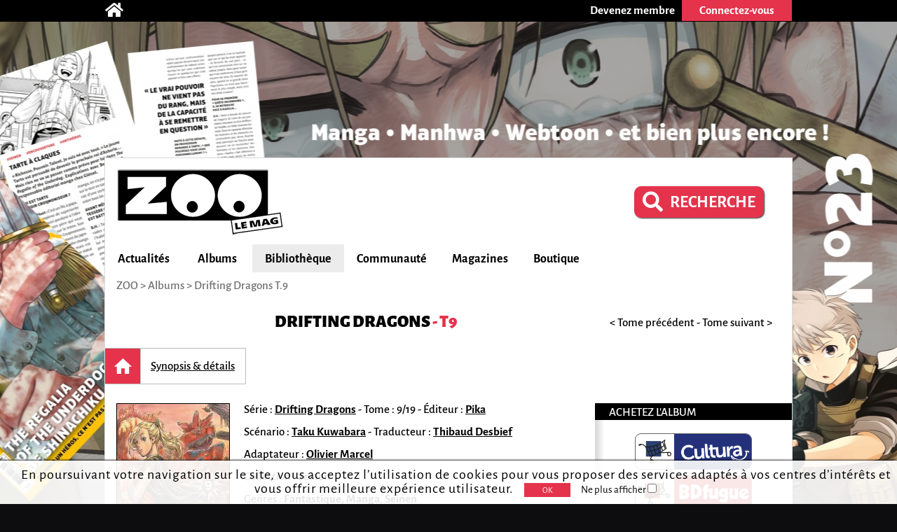

--- FILE ---
content_type: text/html; charset=utf-8
request_url: https://www.google.com/recaptcha/api2/aframe
body_size: 267
content:
<!DOCTYPE HTML><html><head><meta http-equiv="content-type" content="text/html; charset=UTF-8"></head><body><script nonce="8DSUChUruR4M5MmFnl2ymA">/** Anti-fraud and anti-abuse applications only. See google.com/recaptcha */ try{var clients={'sodar':'https://pagead2.googlesyndication.com/pagead/sodar?'};window.addEventListener("message",function(a){try{if(a.source===window.parent){var b=JSON.parse(a.data);var c=clients[b['id']];if(c){var d=document.createElement('img');d.src=c+b['params']+'&rc='+(localStorage.getItem("rc::a")?sessionStorage.getItem("rc::b"):"");window.document.body.appendChild(d);sessionStorage.setItem("rc::e",parseInt(sessionStorage.getItem("rc::e")||0)+1);localStorage.setItem("rc::h",'1768936129931');}}}catch(b){}});window.parent.postMessage("_grecaptcha_ready", "*");}catch(b){}</script></body></html>

--- FILE ---
content_type: application/javascript
request_url: https://zoolemag.com/js/min/BiblioReaded.min.js
body_size: 830
content:
function BiblioReaded(){Biblio.call(this);let e=this,a=document.getElementById("userRead"),t=document.getElementById("readMax"),r=document.getElementById("lu"),i=(document.querySelectorAll("img.tomeSerieLu"),null);null!=r&&(i=r.querySelector("img"));let o=document.getElementById("progressBar_lu"),n=document.getElementById("barLu");function l(l,s){if(!l.b_ok)return;let d=$("#alb_lu_"+s);if("../img/ui/alb_lu.svg"===d.attr("src")?(d.removeClass("addToReaded"),d.addClass("removeFromReaded"),d.attr("src","../img/ui/alb_lu_ok.svg")):"../img/ui/album_Lu.svg"===d.attr("src")&&(d.removeClass("addToReaded"),d.addClass("removeFromReaded"),d.attr("src","../img/ui/album_Lu_ok.svg")),d.hasClass("tomeSerieLu")&&a){let e=parseInt(a.innerHTML);e+=1,a.innerHTML=e,n.style.width=parseInt(a.innerHTML)/parseInt(t.innerHTML)*100+"%",parseInt(a.innerHTML)==parseInt(t.innerHTML)&&(i.src="../img/ui/Lu_ok.svg",r.onclick=null,r.classList.add("full"),o.style.backgroundColor="transparent")}notificationManager&&notificationManager.active_bool&&notificationManager.refreshNotif(),e.followSerieThen&&e.AlbumControllerInstance.follow()}function s(e,l){if(!e.b_ok)return;let s=$("#alb_lu_"+l);if("../img/ui/alb_lu_ok.svg"===s.attr("src")?(s.removeClass("removeFromReaded"),s.addClass("addToReaded"),s.attr("src","../img/ui/alb_lu.svg")):"../img/ui/album_Lu_ok.svg"===s.attr("src")&&(s.removeClass("removeFromReaded"),s.addClass("addToReaded"),s.attr("src","../img/ui/album_Lu.svg")),s.hasClass("tomeSerieLu")&&a){let e=parseInt(a.innerHTML);e-=1,a.innerHTML=e,n.style.width=parseInt(a.innerHTML)/parseInt(t.innerHTML)*100+"%",parseInt(a.innerHTML)<parseInt(t.innerHTML)&&(i.src="../img/ui/Lu.svg",r.onclick=popupLu,r.setAttribute("clicked","true"),parseInt(a.innerHTML)==parseInt(t.innerHTML)&&"true"===r.getAttribute("clicked")&&(i.src="../img/ui/Lu_ok.svg"),r.classList.remove("full"),o.style.backgroundColor="#0065")}notificationManager&&notificationManager.active_bool&&notificationManager.refreshNotif()}function d(e){r.querySelector("img").src="../img/ui/Lu_ok.svg",document.querySelectorAll("img.tomeSerieLu").forEach((e=>{e.classList.remove("addToReaded"),e.classList.add("removeFromReaded"),e.src="../img/ui/alb_lu_ok.svg"})),e.b_ok&&notificationManager&&notificationManager.active_bool&&notificationManager.refreshNotif()}Biblio.call(this),$(document).on("click",this.list+" .col .removeFromReaded",this.removeFromReaded),this.listen_addToReaded=function(a){let t=$("#alb_lu_"+a);t.hasClass("removeFromReaded")?confirm("Voulez-vous supprimer cet album de vos lectures ?")&&e.AlbumRemoveFromReaded(a,s,t):t.hasClass("addToReaded")&&e.addToReaded(a,l,t)},this.listen_addAllToReaded=function(a){e.addAllToReaded(a,d)}}

--- FILE ---
content_type: image/svg+xml
request_url: https://zoolemag.com/img/ui/album_Wishlist.svg
body_size: 2509
content:
<svg id="Souhaité" xmlns="http://www.w3.org/2000/svg" xmlns:xlink="http://www.w3.org/1999/xlink" width="79.372" height="79.372" viewBox="0 0 79.372 79.372">
  <defs>
    <clipPath id="clip-path">
      <path id="Tracé_140" data-name="Tracé 140" d="M24.117,18.011H91.278a6.1,6.1,0,0,1,6.106,6.106V91.278a6.1,6.1,0,0,1-6.106,6.106H24.117a6.1,6.1,0,0,1-6.106-6.106V24.117A6.1,6.1,0,0,1,24.117,18.011Z" fill="#fff" stroke="#e63150" stroke-width="1.628"/>
    </clipPath>
  </defs>
  <g id="Groupe_de_masques_2" data-name="Groupe de masques 2" transform="translate(-18.011 -18.011)" clip-path="url(#clip-path)">
    <g id="Souhaiter" transform="translate(1.16 1.16)">
      <path id="Tracé_180" data-name="Tracé 180" d="M23.632,17.649H89.443a5.975,5.975,0,0,1,5.983,5.983V89.443a5.975,5.975,0,0,1-5.983,5.983H23.632a5.975,5.975,0,0,1-5.983-5.983V23.632A5.975,5.975,0,0,1,23.632,17.649Z" fill="#fff" stroke="#e63150" stroke-width="1.595"/>
      <text id="Souhaiter-2" data-name="Souhaiter" transform="translate(26.454 85.42)" fill="#e7334f" font-size="15" font-family="Aptifer Sans LT Pro" font-weight="500"><tspan x="0" y="0">Souhaiter</tspan></text>
      <g id="Groupe_1069" data-name="Groupe 1069">
        <path id="Tracé_181" data-name="Tracé 181" d="M48.62,31.15c-.5-.4-1.017-.758-1.5-1.177-2.154-1.835-2.912-4.108-1.974-5.883.957-1.815,3.53-2.692,6.083-2.154,3.63.758,5.963,3.251,8.176,5.943.7.838,1.376,1.7,2.054,2.533.818-1.516,1.356-3.191,2.433-4.387A36.925,36.925,0,0,1,69.62,21.04c2.074-1.516,4.487-1.416,5.8-.16,1.6,1.536,2.234,4.926,1.017,6.8A34.866,34.866,0,0,1,73.17,31.39c2.273.12,4.627.259,6.98.379.558.02,1.1-.02,1.655.02a2.233,2.233,0,0,1,2.413,2.453c.04,1.4.04,2.812,0,4.208A2.209,2.209,0,0,1,82,40.922c-1.077.1-1.376.519-1.436,1.6-.319,5.883-.7,11.746-1.117,17.629-.14,1.895-.858,2.612-2.712,2.692-5.883.219-11.786.419-17.669.578a27.2,27.2,0,0,1-3.59-.279,1.377,1.377,0,0,0-1.6.937,11.036,11.036,0,0,1-10.47,6.9,30.019,30.019,0,0,1-5.843-.14c-4.028-.678-7.638-4.507-8.436-8.6a16.026,16.026,0,0,1,1.755-11.387c2.273-3.989,5.743-5.624,10.091-5.883.977-.06,1.974,0,3.151,0a20.073,20.073,0,0,1,.02-2.214c.12-1.256-.16-1.895-1.655-1.974a2.821,2.821,0,0,1-2.014-1.6,8.927,8.927,0,0,1-.02-5.983,2.4,2.4,0,0,1,2.493-1.735c1.855.02,3.689,0,5.544,0A.881.881,0,0,0,48.62,31.15ZM76.66,51.233c-4.168,0-8.1-.02-12.025.04a1.539,1.539,0,0,0-1.1,1c-.04,2.533.06,5.045.12,7.818,4.088-.179,7.857-.339,11.627-.578.319-.02.8-.718.858-1.137C76.38,56.159,76.48,53.925,76.66,51.233ZM43.535,56.3V54.783a10.26,10.26,0,0,0-.02-1.356c-.179-1.4-1.256-2.453-2.293-2.293a2.4,2.4,0,0,0-1.914,2.792c.06.838.12,1.655.179,2.692-1.2.06-2.214.14-3.251.179-1.476.04-2.513.877-2.473,2.014a2.343,2.343,0,0,0,2.493,2.054c1.137.02,2.273,0,3.35,0,.179,1.3.259,2.393.459,3.45a1.826,1.826,0,0,0,2.194,1.715,1.992,1.992,0,0,0,1.855-2.293,12.711,12.711,0,0,0-.259-1.476c-.219-1.735-.08-1.875,1.655-2.014a22.943,22.943,0,0,0,2.652-.359,2.1,2.1,0,0,0,1.855-2.333c-.08-1.2-1.1-1.875-2.513-1.735C46.247,55.979,44.971,56.139,43.535,56.3Zm20.342-8.516h13.2c0-1.855-.02-3.65.02-5.424.02-.917-.359-1.2-1.256-1.177-2.553.06-5.085.04-7.638.04H63.876C63.876,43.455,63.876,45.469,63.876,47.783Zm-3.59-6.6c-3.989,0-7.8-.02-11.587.02-.319,0-.9.3-.9.5-.06,1.336-.419,2.912.14,3.969a4.738,4.738,0,0,0,3.211,2.174c3.011.3,6.063.1,9.154.1C60.287,45.549,60.287,43.475,60.287,41.182Zm20.461-5.9c-1.556-.08-2.952-.179-4.328-.2-3.909-.04-7.8-.08-11.706-.04-.3,0-.778.519-.858.858a6.459,6.459,0,0,0-.04,1.635H80.768C80.748,36.695,80.748,36.056,80.748,35.279ZM43.894,37.552H60.207c.14-2.573.14-2.573-2.373-2.573H45.409C43.415,35,43.2,35.338,43.894,37.552Zm16.193,22.4V51.492H54.124c.419,2.752.818,5.4,1.236,8.137C56.936,59.748,58.552,59.848,60.087,59.948Zm5.026-29.475c.219.219.439.459.638.678,2.254-1.316,4.567-2.553,6.7-4.028a3.469,3.469,0,0,0,1.057-2.393c.06-1.256-.658-1.575-1.735-.877a21,21,0,0,0-3.689,2.772A31.8,31.8,0,0,0,65.113,30.472Zm-7.738.977c-2.513-4.348-6.641-7.419-9.253-5.564C50.515,28.957,54.164,29.814,57.375,31.45Z" fill="#e63150"/>
        <path id="Tracé_182" data-name="Tracé 182" d="M76.66,51.233c-.179,2.692-.3,4.926-.519,7.159-.04.419-.538,1.117-.858,1.137-3.769.239-7.538.4-11.627.578-.06-2.772-.16-5.3-.12-7.818a1.471,1.471,0,0,1,1.1-1C68.563,51.193,72.492,51.233,76.66,51.233Z" fill="#fff"/>
        <path id="Tracé_183" data-name="Tracé 183" d="M43.535,56.3c1.436-.16,2.692-.319,3.969-.439,1.416-.14,2.433.519,2.513,1.735a2.092,2.092,0,0,1-1.855,2.333,24.185,24.185,0,0,1-2.652.359c-1.735.14-1.875.279-1.655,2.014.06.5.219.977.259,1.476a2,2,0,0,1-1.855,2.293,1.826,1.826,0,0,1-2.194-1.715c-.2-1.077-.3-2.154-.459-3.45-1.077,0-2.214.02-3.35,0a2.33,2.33,0,0,1-2.493-2.054c-.06-1.137.977-1.974,2.473-2.014,1.037-.04,2.054-.12,3.251-.179-.08-1.037-.12-1.855-.179-2.692a2.419,2.419,0,0,1,1.914-2.792c1.037-.16,2.114.9,2.293,2.293a10.209,10.209,0,0,1,.02,1.356Z" fill="#fff"/>
        <path id="Tracé_184" data-name="Tracé 184" d="M63.876,47.783V41.2H68.2c2.553,0,5.085.02,7.638-.04.9-.02,1.276.279,1.256,1.177-.04,1.795-.02,3.57-.02,5.424C72.571,47.783,68.324,47.783,63.876,47.783Z" fill="#fff"/>
        <path id="Tracé_185" data-name="Tracé 185" d="M60.287,41.182v6.761c-3.091,0-6.142.2-9.154-.1a4.738,4.738,0,0,1-3.211-2.174c-.558-1.057-.2-2.632-.14-3.969,0-.179.578-.5.9-.5C52.489,41.182,56.3,41.182,60.287,41.182Z" fill="#fff"/>
        <path id="Tracé_186" data-name="Tracé 186" d="M80.748,35.279v2.273H63.8a6.459,6.459,0,0,1,.04-1.635c.1-.359.558-.858.858-.858,3.909-.04,7.8,0,11.706.04C77.8,35.1,79.192,35.2,80.748,35.279Z" fill="#fff"/>
        <path id="Tracé_187" data-name="Tracé 187" d="M43.894,37.552c-.7-2.214-.479-2.553,1.5-2.573H57.814c2.513,0,2.513,0,2.373,2.573Z" fill="#fff"/>
        <path id="Tracé_188" data-name="Tracé 188" d="M60.087,59.948c-1.536-.1-3.151-.219-4.706-.319-.419-2.732-.818-5.385-1.236-8.137h5.963C60.087,54.284,60.087,57.016,60.087,59.948Z" fill="#fff"/>
      </g>
    </g>
  </g>
</svg>
